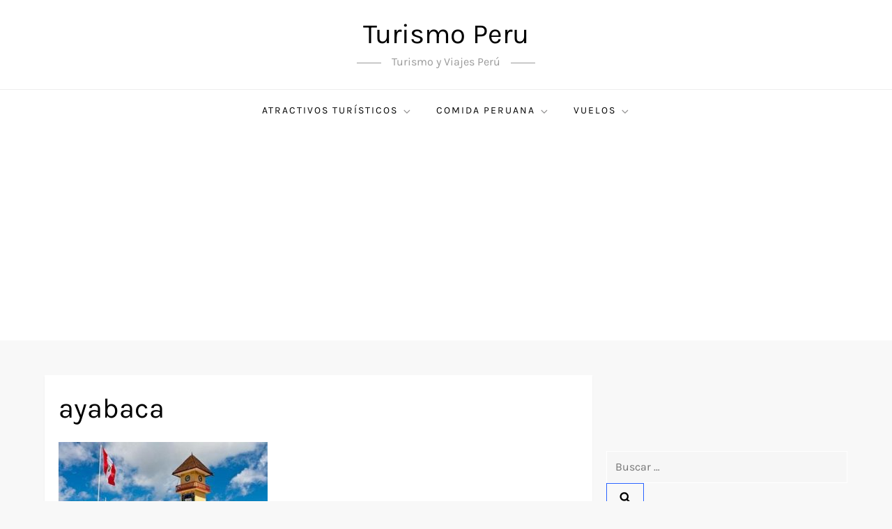

--- FILE ---
content_type: text/html; charset=utf-8
request_url: https://www.google.com/recaptcha/api2/aframe
body_size: 265
content:
<!DOCTYPE HTML><html><head><meta http-equiv="content-type" content="text/html; charset=UTF-8"></head><body><script nonce="gtgKm0NeY5V8pIdKx9wPnw">/** Anti-fraud and anti-abuse applications only. See google.com/recaptcha */ try{var clients={'sodar':'https://pagead2.googlesyndication.com/pagead/sodar?'};window.addEventListener("message",function(a){try{if(a.source===window.parent){var b=JSON.parse(a.data);var c=clients[b['id']];if(c){var d=document.createElement('img');d.src=c+b['params']+'&rc='+(localStorage.getItem("rc::a")?sessionStorage.getItem("rc::b"):"");window.document.body.appendChild(d);sessionStorage.setItem("rc::e",parseInt(sessionStorage.getItem("rc::e")||0)+1);localStorage.setItem("rc::h",'1768899091488');}}}catch(b){}});window.parent.postMessage("_grecaptcha_ready", "*");}catch(b){}</script></body></html>